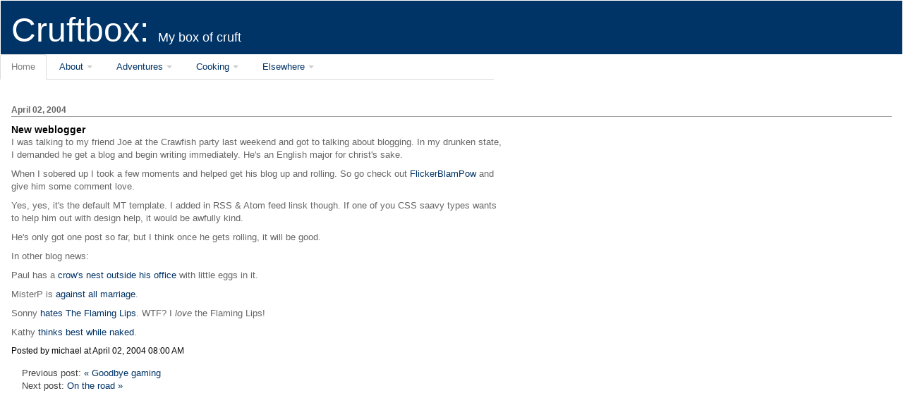

--- FILE ---
content_type: text/html; charset=UTF-8
request_url: http://cruftbox.com/blog/archives/000908.html
body_size: 9595
content:
<!DOCTYPE html>
<html lang="en">

	<head>
		<meta charset="utf-8">
		<meta http-equiv="Content-Type" content="text/html; charset=iso-8859-1" />
		<meta name="DC.title" content="cruftbox.com"> 
		<title>Cruftbox</title>

		<!-- Styles -->
		<link rel="stylesheet" href="https://cruftbox.com//styles-site.css" type="text/css" />
		<link rel="stylesheet" href="https://cruftbox.com/bootstrap.min.css" type="text/css" />

		<!-- Feeds -->
		<link rel="alternate" type="application/rss+xml" title="RSS" href="https://cruftbox.com/index.xml" />
		<link rel="alternate" type="application/atom+xml" title="Atom" href="https://cruftbox.com/atom.xml" />
		
		<!-- Javascript -->
		<script type="text/javascript" language="javascript" src="https://cruftbox.com/mt.js"></script>
		<script src="https://code.jquery.com/jquery-1.5.2.min.js"></script>
		<script src="https://cruftbox.com/js/bootstrap-alerts.js"></script>
		<script src="https://cruftbox.com/js/bootstrap-buttons.js"></script>
		<script src="https://cruftbox.com/js/bootstrap-dropdown.js"></script>
		<script src="https://cruftbox.com/js/bootstrap-modal.js"></script>
		<script src="https://cruftbox.com/js/bootstrap-popover.js"></script>
		<script src="https://cruftbox.com/js/bootstrap-scrollspy.js"></script>
		<script src="https://cruftbox.com/js/bootstrap-tabs.js"></script>
		<script src="https://cruftbox.com/js/bootstrap-twipsy.js"></script>
		<script>
        	$(function () {
            	$('.tabs').tabs()
        	})
    	</script>


	

<title>Cruftbox: New weblogger</title>


<link rel="start" href="https://cruftbox.com/" title="Home" />

<link rel="prev" href="https://cruftbox.com/blog/archives/000907.html" title="Goodbye gaming" />


<link rel="next" href="https://cruftbox.com/blog/archives/000909.html" title="On the road" />




</head>

<body>

<div id="banner"><br />
Cruftbox:
<span class="description">My box of cruft
<br />
</span>
</div>

<div class="row">
    <div class="span12">
    	<ul class="tabs">
        	<li class="active"><a href="https://www.cruftbox.com">Home</a></li>
	        <li class="dropdown" data-dropdown="dropdown">
	          <a href="#" class="dropdown-toggle">About</a>
	          	<ul class="dropdown-menu">
	            	<li><a href="https://www.cruftbox.com/cruft/docs/cruftdef.html">What is Cruft?</a></li>
	            	<li><a href="https://www.cruftbox.com/cruft/docs/faq.html">Cruft FAQ</a></li>
	            	<li><a href="https://www.cruftbox.com/cruft/docs/me.html">About Me</a></li>
	            	<li><a href="https://www.cruftbox.com/cruft/docs/quotes.html">Important Quotes</a></li>
	            	<li><a href="https://www.cruftbox.com/cruft/images/pepper/pepper.html">Dr. Pepper</a></li>
	            	<li><a href="mailto:michael@cruftbox.com?subject=Hey,%20I%20need%20to%20know...">Email Me</a></li>
	        	</ul>
	        </li>
	        <li class="dropdown" data-dropdown="dropdown">
	          <a href="#" class="dropdown-toggle">Adventures</a>
	          	<ul class="dropdown-menu">
	          		<li><a href="https://cruftbox.com/blog/archives/001484.html">Making Gunpowder</a></li>
	          		<li><a href="https://cruftbox.com/blog/archives/001559.html">Steampunk Lamp</a></li>
	          		<li><a href="https://cruftbox.com/blog/archives/001534.html">Math behind Starbucks Gold Card</a></li>
	          		<li><a href="https://cruftbox.com/blog/archives/001034.html">Clean Pennies with Taco Sauce</a></li>
	          		<li><a href="https://cruftbox.com/blog/archives/001006.html">What a Gmail invite gets you</a></li>
	            	<li><a href="https://www.cruftbox.com/cruft/docs/cachelinks.html">Geocaching Stories</a></li>
	            	<li><a href="https://www.cruftbox.com/cruft/docs/trackback.html">How Trackback Works</a></li>
	            	<li><a href="https://www.cruftbox.com/cruft/docs/turduckhen.html">The Turduckhen</a></li>
	            	<li><a href="https://www.cruftbox.com/cruft/docs/howtowashacap.html">How to wash a baseball cap</a></li>
	            	<li><a href="https://www.cruftbox.com/cruft/docs/cantenna.html">How to build an 802.11 cantenna</a></li>
	            	<li><a href="https://www.cruftbox.com/cruft/docs/teahowto.html">How to make a cup of tea</a></li>
	            	<li><a href="https://www.pusateri.org/cruft/docs/chimneyque.html">The Chimney Barbeque</a></li>
	            	<li><a href="https://www.pusateri.org/cruft/docs/segway.html">Segway HT Adventure</a></li>
	            	<li><a href="https://www.pusateri.org/listen.htm">The Coffee Story</a></li>            	
	        	</ul>
	        </li>
	        <li class="dropdown" data-dropdown="dropdown">
	          <a href="#" class="dropdown-toggle">Cooking</a>
	          	<ul class="dropdown-menu">
	            	<li><a href="https://cruftbox.com/cruft/docs/elecsmoker.html">Making a smoker from a trash can</a></li>
	            	<li><a href="https://cruftbox.com/blog/archives/001641.html">How to make bratwurst</a></li>
	            	<li><a href="https://cruftbox.com/blog/archives/001627.html">Cupcake Inception</a></li>
	            	<li><a href="https://cruftbox.com/blog/archives/001618.html">Lasagna Cupcakes</a></li>
	            	<li><a href="https://cruftbox.com/blog/archives/001584.html">Cookies on a grill</a></li>
	            	<li><a href="https://cruftbox.com/blog/archives/001579.html">Making Rainbow Cake</a></li>
	            	<li><a href="https://cruftbox.com/blog/archives/001574.html">Cold smoker from a trash can</a></li>
	            	<li><a href="https://cruftbox.com/blog/archives/001573.html">Homemade Bacon</a></li>
	            	<li><a href="https://cruftbox.com/blog/archives/001571.html">Dad's Easy Lasagna</a></li>
	            	<li><a href="https://cruftbox.com/blog/archives/001567.html">Homemade Pastrami</a></li>
	            	<li><a href="https://cruftbox.com/blog/archives/001555.html">Stuffing Sausages</a></li>
	            	<li><a href="https://cruftbox.com/blog/archives/001548.html">Sausages from Scratch</a></li>
	            	<li><a href="https://cruftbox.com/blog/archives/001529.html">How to smoke ribs</a></li>
	            	<li><a href="https://cruftbox.com/blog/archives/001525.html">Mac and Cheese Pancakes</a></li>
	            	<li><a href="https://cruftbox.com/blog/archives/001499.html">How to make beef jerky</a></li>
	            	<li><a href="https://cruftbox.com/blog/archives/001491.html">Mock Sushi</a></li>
	            	<li><a href="https://cruftbox.com/blog/archives/001462.html">Homemade Pastrami and Corned Beef</a></li>
	            	<li><a href="https://cruftbox.com/blog/archives/001455.html">Making Ice Cream in a bag</a></li>
	            	<li><a href="https://cruftbox.com/blog/archives/001184.html">Making a Gyro Cooker</a></li>
	            	<li><a href="https://cruftbox.com/blog/archives/000931.html">Smoke Rub Recipe</a></li>
	            	<li><a href="https://cruftbox.com/blog/archives/000814.html">Smoking a turkey</a></li>	
	        	</ul>
	        </li>	
	        
	        <li class="dropdown" data-dropdown="dropdown">
	          <a href="#" class="dropdown-toggle">Elsewhere</a>
	          	<ul class="dropdown-menu">
	            	<li><a href="https://bsky.app/profile/cruftbox.com">Bluesky</a></li>
	            	<li><a href="https://www.tiktok.com/@cruftbox">TikTok</a></li>
	            	<li><a href="https://mastodon.social/@cruftbox">Mastodon</a></li>	
	            	<li><a href="https://discordapp.com/users/61482703765123072">Discord</a></li>	
	            	<li><a href="https://www.youtube.com/@MichaelPusateri">Youtube</a>	
	            </ul>
	        </li>	            		
	    </ul>
	 </ul>
	</div>
</div>


<div id="container">

<div class="blog">

<div class="date">April 02, 2004</div>	

<div class="blogbody">

<span class="title">New weblogger</span>

<div class="row">
	<div class="span12">
		<p>I was talking to my friend Joe at the Crawfish party last weekend and got to talking about blogging.  In my drunken state, I demanded he get a blog and begin writing immediately.  He's an English major for christ's sake.</p>

<p>When I sobered up I took a few moments and helped get his blog up and rolling.  So go check out <a href="https://www.flickerblampow.com/">FlickerBlamPow</a> and give him some comment love.  </p>

<p>Yes, yes, it's the default MT template.  I added in RSS & Atom feed linsk though.  If one of you CSS saavy types wants to help him out with design help, it would be awfully kind. </p>

<p>He's only got one post so far, but I think once he gets rolling, it will be good.</p>

<p>In other blog news:</p>

<p>Paul has a <a href="https://www.workingdata.com/blog/archives/000422.html">crow's nest outside his office</a> with little eggs in it.</p>

<p>MisterP is <a href="https://misterp.blogspot.com/2004_03_21_misterp_archive.html#108015452274621352">against all marriage</a>.</p>

<p>Sonny <a href="https://www.bionicjive.org/archives/2004/04/01/11.59.52/">hates The Flaming Lips</a>.  WTF?  I <i>love</i> the Flaming Lips!</p>

<p>Kathy <a href="https://www.dirtyfez.com/archive/2004_04_01_archive.html#108086921762095792">thinks best while naked</a>.</p>

		<a name="more"></a>
		
		
		<span class="posted">Posted by michael at April 02, 2004 08:00 AM
		
		<br /></span>
	</div>
	</div>
</div>

<div class="blog">

<div id="menu">Previous post: 

<a href="https://cruftbox.com/blog/archives/000907.html">&laquo; Goodbye gaming</a><br />

Next post: 

<a href="https://cruftbox.com/blog/archives/000909.html">On the road &raquo;</a>

</div>

</div>







<div class="row">
	<div class="span12">



</div>
</div>

</div>
</div>
</div>

</body>
</html>

--- FILE ---
content_type: text/css
request_url: https://cruftbox.com//styles-site.css
body_size: 5124
content:
body {
	margin:20px 20px 20px 20px;
	background:#EEE;
}

A {
	color: #003366;
	text-decoration: none;
	font-weight:normal;
} 

A:link {
	color: #003366;
	text-decoration: none;
} 

A:visited {
	color: #003366;
	text-decoration: none;
} 

A:active {
	color: #FFCC66;
} 

A:hover {
	color: #FFCC66;
} 

acronym {
	border-bottom:1px dashed #000
}

#banner {
	font-family:arial, sans-serif;
	color:#FFF;
	font-size:48px;
	font-weight:normal;
	border-left:1px solid #FFF;
	border-right:1px solid #FFF;
	border-top:1px solid #FFF;
	background:#003366;
	padding:15px;
}

.description {
	font-family:arial, sans-serif;
	color:#FFF;
	font-size:18px;
	font-weight:normal;
	background:#003366;
	text-transform:none;
}

#content {
	float:left;
	postion:relative;
	width:100%;
	background:#FFF;
	margin-right:15px;
	margin-bottom:20px;
	border:1px solid #FFF;
}

#container {
	background:#FFF;
	border:1px solid #FFF;
}

#links {
	background:#FFCCCC;
	padding:15px;
	border:1px solid #FFF;
}

.blog {
	padding:15px;
	background:#FFF;
}

.blogbody {
	font-family:arial, sans-serif;
	color:#666;
	font-size:13px;
	font-weight:normal;
	background:#FFF;
	line-height:16px;
}

.title { 
	font-family: arial, sans-serif;
	font-size: 14px;
	font-weight:bold;
	color: #000000;
	text-transform:none;
}	

#menu {
	margin-bottom:15px;
	background:#FFF;
	text-align:left;
}

.date { 
	font-family: arial, sans-serif;
	font-size: 12px;
	color: #666;
	border-bottom:1px solid #999;
	margin-bottom:10px;
	font-weight:bold;
}

.posted { 
	font-family: arial, sans-serif;
	font-size: 12px;
	color: #000000;
	margin-bottom:25px;
}

.calendar {
	font-family:verdana, arial, sans-serif;
	color:#3366FF;
	font-size:10px;
	font-weight:normal;
	background:#FFCCCC;
	line-height:14px;
	padding:2px;
	text-align:center;
}

.calendarhead {	
	font-family:verdana, arial, sans-serif;
	color:#3366FF;
	font-size:11px;
	font-weight:bold;
	background:#FFCCCC;
	line-height:14px;
	padding:2px;
}

.side {
	font-family:georgia, verdana, arial, sans-serif;
	color:#333;
	width:90%;
	font-size:11px;
	font-weight:normal;
	background:#FFCCCC;
	line-height:14px;
	padding:2px;
	border:2px dotted #FFF;
	text-align:left;
	-moz-border-radius: 10px;
	-webkit-border-radius: 10px;
	-khtml-border-radius: 10px;
	border-radius: 10px;
}

.sidetitle {
	font-family:georgia, verdana, arial, sans-serif;
	color:#003366;
	font-size:11px;
	font-weight:bold;
	line-height:14px;
	padding:2px;
	margin-top:10px;
	letter-spacing: .1em;
	text-align:left;
	background:#FFCCCC;
}

.syndicate {
	font-family:verdana, arial, sans-serif;
	font-size:9px;
	font-weight:bold;
	line-height:14px;
	padding:2px;
	margin-top:10px;
	text-align:center;
	background:#mintcream;
}

.powered {
	font-family:verdana, arial, sans-serif;
	color:#666;
	font-size:9px;
	font-weight:bold;
	width:90%;
	border:1px dotted #999;
	line-height:14px;
	text-transform:uppercase;
	padding:2px;
	margin-top:10px;
	text-align:center;
	letter-spacing: .2em;
	background:#mintcream;
}

.comments-body {
	font-family:georgia, verdana, arial, sans-serif;
	color:#666;
	font-size:11px;
	font-weight:normal;
	background:#FFF;
	line-height:14px;
 	padding-bottom:10px;
	padding-top:10px;
 	border-bottom:1px dotted #999;
}

#comment-greeting {
	margin: 5px 0 10px;
}

.comments-body label {
	margin: 5px 0 0;
	display: block;
}

.comments-body #comment-form-remember-me label {
	display: inline;
}

.comments-body input {
	margin: 0 0 10px;
}

#comment-form-remember-me,
#comments-open-captcha,
#comments-open-footer {
	margin: 10px 0 0;
}

.comments-post {
	font-family:verdana, arial, sans-serif;
	color:#666;
	font-size:9px;
	font-weight:normal;
	background:#FFF;
}

.trackback-url {
	font-family:georgia, verdana, arial, sans-serif;
	color:#666;
	font-size:11px;
	font-weight:normal;
	background:#FFF;
	line-height:14px;
 	padding:5px;
 	border:1px dotted #999;
}

.trackback-body {
	font-family:georgia, verdana, arial, sans-serif;
	color:#666;
	font-size:11px;
	font-weight:normal;
	background:#FFF;
	line-height:14px;
 	padding-bottom:10px;
	padding-top:10px;
 	border-bottom:1px dotted #999;
}

.trackback-post {
	font-family:verdana, arial, sans-serif;
	color:#666;
	font-size:9px;
	font-weight:normal;
	background:#FFF;
}

.comments-head { 
	font-family:georgia, verdana, arial, sans-serif;
	font-size: 11px;
	color: #666;
	border-bottom:1px solid #999;
	margin-top:20px;
	font-weight:bold;
	background:#FFF;
}

#banner-commentspop {
	font-family:georgia, verdana, arial, sans-serif;
	color:#FFF;
	font-size:18px;
	font-weight:bold;
	border-left:1px solid #FFF;
	border-right:1px solid #FFF;
	border-top:1px solid #FFF;
	background:#003366;
	padding-left:15px;
	padding-right:15px;
	padding-top:5px;
	padding-bottom:5px;
}

.dashboard {
	font-family:verdana, arial, sans-serif;
	color:#FFF;
	font-size:11px;
	font-weight:normal;
	background:#003366;
	line-height:14px;
}

A.dashboard:link {
	color: #FFF;
	text-decoration: none;
} 

A.dashboard:visited {
	color: #FFF;
	text-decoration: none;
}

A.dashboard:active {
	color: #FFCC66;
} 

A.dashboard:hover {
	color: #FFCC66;
} 

.dashboardwhite {
	font-family:arial, sans-serif;
	color:#FFF;
	font-size:12px;
	font-weight:bold;
	line-height:14px;
}

--- FILE ---
content_type: application/javascript
request_url: https://cruftbox.com/js/bootstrap-scrollspy.js
body_size: 2851
content:
/* =============================================================
 * bootstrap-scrollspy.js v1.4.0
 * http://twitter.github.com/bootstrap/javascript.html#scrollspy
 * =============================================================
 * Copyright 2011 Twitter, Inc.
 *
 * Licensed under the Apache License, Version 2.0 (the "License");
 * you may not use this file except in compliance with the License.
 * You may obtain a copy of the License at
 *
 * http://www.apache.org/licenses/LICENSE-2.0
 *
 * Unless required by applicable law or agreed to in writing, software
 * distributed under the License is distributed on an "AS IS" BASIS,
 * WITHOUT WARRANTIES OR CONDITIONS OF ANY KIND, either express or implied.
 * See the License for the specific language governing permissions and
 * limitations under the License.
 * ============================================================== */


!function ( $ ) {

  "use strict"

  var $window = $(window)

  function ScrollSpy( topbar, selector ) {
    var processScroll = $.proxy(this.processScroll, this)
    this.$topbar = $(topbar)
    this.selector = selector || 'li > a'
    this.refresh()
    this.$topbar.delegate(this.selector, 'click', processScroll)
    $window.scroll(processScroll)
    this.processScroll()
  }

  ScrollSpy.prototype = {

      refresh: function () {
        this.targets = this.$topbar.find(this.selector).map(function () {
          var href = $(this).attr('href')
          return /^#\w/.test(href) && $(href).length ? href : null
        })

        this.offsets = $.map(this.targets, function (id) {
          return $(id).offset().top
        })
      }

    , processScroll: function () {
        var scrollTop = $window.scrollTop() + 10
          , offsets = this.offsets
          , targets = this.targets
          , activeTarget = this.activeTarget
          , i

        for (i = offsets.length; i--;) {
          activeTarget != targets[i]
            && scrollTop >= offsets[i]
            && (!offsets[i + 1] || scrollTop <= offsets[i + 1])
            && this.activateButton( targets[i] )
        }
      }

    , activateButton: function (target) {
        this.activeTarget = target

        this.$topbar
          .find(this.selector).parent('.active')
          .removeClass('active')

        this.$topbar
          .find(this.selector + '[href="' + target + '"]')
          .parent('li')
          .addClass('active')
      }

  }

  /* SCROLLSPY PLUGIN DEFINITION
   * =========================== */

  $.fn.scrollSpy = function( options ) {
    var scrollspy = this.data('scrollspy')

    if (!scrollspy) {
      return this.each(function () {
        $(this).data('scrollspy', new ScrollSpy( this, options ))
      })
    }

    if ( options === true ) {
      return scrollspy
    }

    if ( typeof options == 'string' ) {
      scrollspy[options]()
    }

    return this
  }

  $(document).ready(function () {
    $('body').scrollSpy('[data-scrollspy] li > a')
  })

}( window.jQuery || window.ender );

--- FILE ---
content_type: application/javascript
request_url: https://cruftbox.com/js/bootstrap-alerts.js
body_size: 3182
content:
/* ==========================================================
 * bootstrap-alerts.js v1.4.0
 * http://twitter.github.com/bootstrap/javascript.html#alerts
 * ==========================================================
 * Copyright 2011 Twitter, Inc.
 *
 * Licensed under the Apache License, Version 2.0 (the "License");
 * you may not use this file except in compliance with the License.
 * You may obtain a copy of the License at
 *
 * http://www.apache.org/licenses/LICENSE-2.0
 *
 * Unless required by applicable law or agreed to in writing, software
 * distributed under the License is distributed on an "AS IS" BASIS,
 * WITHOUT WARRANTIES OR CONDITIONS OF ANY KIND, either express or implied.
 * See the License for the specific language governing permissions and
 * limitations under the License.
 * ========================================================== */


!function( $ ){

  "use strict"

  /* CSS TRANSITION SUPPORT (https://gist.github.com/373874)
   * ======================================================= */

   var transitionEnd

   $(document).ready(function () {

     $.support.transition = (function () {
       var thisBody = document.body || document.documentElement
         , thisStyle = thisBody.style
         , support = thisStyle.transition !== undefined || thisStyle.WebkitTransition !== undefined || thisStyle.MozTransition !== undefined || thisStyle.MsTransition !== undefined || thisStyle.OTransition !== undefined
       return support
     })()

     // set CSS transition event type
     if ( $.support.transition ) {
       transitionEnd = "TransitionEnd"
       if ( $.browser.webkit ) {
        transitionEnd = "webkitTransitionEnd"
       } else if ( $.browser.mozilla ) {
        transitionEnd = "transitionend"
       } else if ( $.browser.opera ) {
        transitionEnd = "oTransitionEnd"
       }
     }

   })

 /* ALERT CLASS DEFINITION
  * ====================== */

  var Alert = function ( content, options ) {
    if (options == 'close') return this.close.call(content)
    this.settings = $.extend({}, $.fn.alert.defaults, options)
    this.$element = $(content)
      .delegate(this.settings.selector, 'click', this.close)
  }

  Alert.prototype = {

    close: function (e) {
      var $element = $(this)
        , className = 'alert-message'

      $element = $element.hasClass(className) ? $element : $element.parent()

      e && e.preventDefault()
      $element.removeClass('in')

      function removeElement () {
        $element.remove()
      }

      $.support.transition && $element.hasClass('fade') ?
        $element.bind(transitionEnd, removeElement) :
        removeElement()
    }

  }


 /* ALERT PLUGIN DEFINITION
  * ======================= */

  $.fn.alert = function ( options ) {

    if ( options === true ) {
      return this.data('alert')
    }

    return this.each(function () {
      var $this = $(this)
        , data

      if ( typeof options == 'string' ) {

        data = $this.data('alert')

        if (typeof data == 'object') {
          return data[options].call( $this )
        }

      }

      $(this).data('alert', new Alert( this, options ))

    })
  }

  $.fn.alert.defaults = {
    selector: '.close'
  }

  $(document).ready(function () {
    new Alert($('body'), {
      selector: '.alert-message[data-alert] .close'
    })
  })

}( window.jQuery || window.ender );